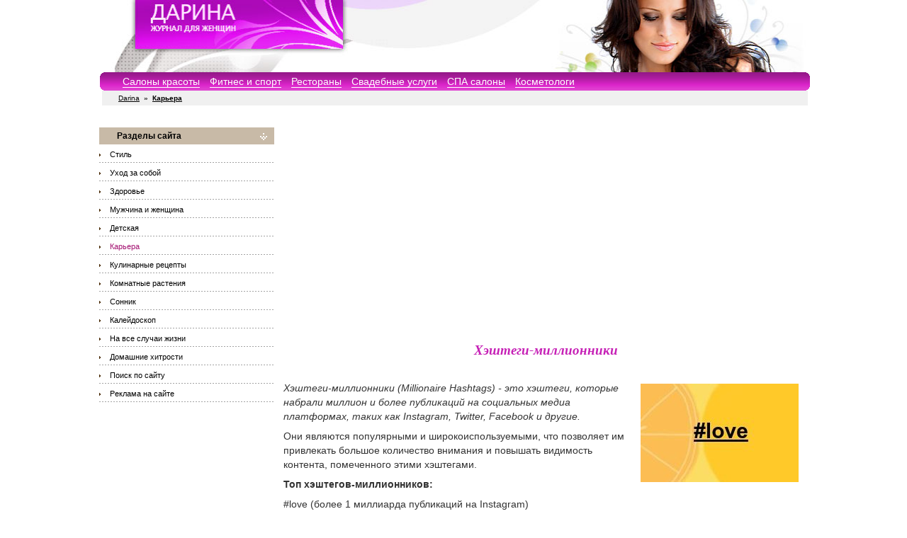

--- FILE ---
content_type: text/html; charset=windows-1251
request_url: https://darina.kiev.ua/career/heshtegi_millionniki_15029.html
body_size: 8485
content:
<!doctype html>
<html>
<head>
<meta http-equiv="Content-Type" content="text/html; charset=windows-1251">
<meta name="viewport" content="width=device-width, initial-scale=1.0">
<title>Хэштеги-миллионники </title>
<META name="keywords" content="мода,женщины,девушки,салон красоты,парикмахерская,ночные клубы,дискотеки,сонник,толкование снов,комнатные растения,лиственные,папоротники,пальмы,цветковые,луковичные,секуленты,бромелии,здоровье,дети,родители,рецепты,салаты,домашние питомцы,карьера">
<META name="description" content="Они являются популярными и широкоиспользуемыми, что позволяет им привлекать большое количество внимания и повышать видимость контента, помеченного эти">
<meta property="fb:app_id" content="128048741189621" />
<link href="/style2010/styles.css" rel="stylesheet" type="text/css">
<link href="/lightbox/css/lightbox.min.css" rel="stylesheet" type="text/css">
<link rel="icon" href="/favicon.ico" type="image/x-icon">
<link rel="shortcut icon" href="/favicon.ico" type="image/x-icon">
<script src="https://ajax.googleapis.com/ajax/libs/jquery/1.11.1/jquery.min.js"></script>
<script type="text/javascript" src="/style2010/lnd.js"></script>
<script async src="//pagead2.googlesyndication.com/pagead/js/adsbygoogle.js"></script>
<script>
  (adsbygoogle = window.adsbygoogle || []).push({
    google_ad_client: "ca-pub-0684803647638558",
    enable_page_level_ads: true
  });
</script>

<script type="text/javascript">
function openme(url,w,h,id){
   if (!w) { w=640; }
   if (!h) { h=480; }
   sw=window.open(url, 'pw'+id, 'toolbar=no,directories=no,location=no,menubar=no,scrollbars=yes,WIDTH='+w+',HEIGHT='+h);
}
</script>
<script type="text/javascript" src="https://apis.google.com/js/plusone.js">
  {lang: 'ru'}
</script>
</head>
<body>
<div class="wrapper">
	<header>
<div class="logo"><a href="/"><img src="/style2010/top.jpg" width=1004 height=102 border=0></a></div>
<div class="logom"><a href="/"><img src="/style2010/topm.jpg" width="299" height="75" border="0" alt=""></a></div>
<div class="tmenu">
<div class="tmenu1"><img src="/style2010/menu_left_pink.gif" width=8 height=26 border=0></div>
<div class="tmenu2"><div class="head_menu"><a href="/salon/">Салоны красоты</a>
<a href="/fitnes/">Фитнес и спорт</a>
<a href="/restoran/">Рестораны</a>
<a href="/wedding/">Свадебные услуги</a>
<a href="/spa/">СПА салоны</a>
<a href="http://cosmo-city.com.ua/">Косметологи</a>
</div></div>
<div class="tmenu3"><img src="/style2010/menu_right_pink.gif" width=8 height=26 border=0></div>
</div>
        <div class="clearfloat"></div>
        <div class="headerPicContainer">
            <div class="headerPic"></div>
            <div class="websiteDescription"><div class="head_nav_path"><a href="/">Darina</a> <b>&raquo;</b> 
<a href="/career"><b>Карьера</b></a>
</div></div>
            </div>
            <div class="clearfloat"></div>
</header>
<div class="sidebar">
<div class="left">
<center>
<br>
<input id="go" type="checkbox"/>
<label for="go" class="st">
<table width=100% cellpadding=0 cellspacing=0 border=0><tr><td bgcolor=#C8BAA7><div class="menu_left_head">Разделы сайта</div></td></tr></table></label>
<div class="sub-menu5">
<table width=100% cellpadding=0 cellspacing=0 border=0>
<tr><td><div class="menu"><a href="/style" class="menu">Стиль</a></div></td></tr>
<tr><td><div class="menu"><a href="/make_up" class="menu">Уход за собой</a></div></td></tr>
<tr><td><div class="menu"><a href="/health" class="menu">Здоровье</a></div></td></tr>
<tr><td><div class="menu"><a href="/mans" class="menu">Мужчина и женщина</a></div></td></tr>
<tr><td><div class="menu"><a href="/children" class="menu">Детская</a></div></td></tr>
<tr><td><div class="menu"><a href="/career" class=menub>Карьера</a></div></td></tr><tr><td><div class="menu"><a href="/recipe" class="menu">Кулинарные рецепты</a></div></td></tr>
<tr><td><div class="menu"><a href="/plant" class="menu">Комнатные растения</a></div></td></tr>
<tr><td><div class="menu"><a href="/sonnik" class="menu">Сонник</a></div></td></tr>
<tr><td><div class="menu"><a href="/whatnot" class="menu">Калейдоскоп</a></div></td></tr>
<tr><td><div class="menu"><a href="/useful" class="menu">На все случаи жизни</a></div></td></tr>
<tr><td><div class="menu"><a href="/domestic_cunning" class="menu">Домашние хитрости</a></div></td></tr>
<tr><td><div class="menu"><a href="/search" class="menu">Поиск по сайту</a></div></td></tr>
<tr><td><div class="menu"><a href="/adv" class="menu">Реклама на сайте</a></div></td></tr>

</table></div>

</center>
</div>	
</div>	
    <div class="mainContent">
   <br>
<div><center>
<!-- darina_top_adaptive -->
<ins class="adsbygoogle"
     style="display:block"
     data-ad-client="ca-pub-0684803647638558"
     data-ad-slot="3869793293"
     data-ad-format="auto"></ins>
<script>
(adsbygoogle = window.adsbygoogle || []).push({});
</script></center></div>

<!-- INDEX AREA START -->

<table width="100%" cellpadding="0" border="0" cellspacing="0">

<tr><td colspan="2" align="center"><h2>Хэштеги-миллионники</h2></td></tr>

<tr valign="top">

<td>

<table class="photo_table" align="right" >
<tr>
<td>
<div class="i"><a href="/img/article/13880.jpg" data-lightbox="image-1" ><img src="/img/article/13880.jpg" alt="Хэштеги-миллионники" width="100%"></a></div>
</td></tr>

</table>


<p><i>Хэштеги-миллионники (Millionaire Hashtags) - это хэштеги, которые набрали миллион и более публикаций на социальных медиа платформах, таких как Instagram, Twitter, Facebook и другие.</i></p>
<p>Они являются популярными и широкоиспользуемыми, что позволяет им привлекать большое количество внимания и повышать видимость контента, помеченного этими хэштегами.
<p><b>Топ хэштегов-миллионников:</b>
<p>#love (более 1 миллиарда публикаций на Instagram)<br>#instagood (более 1 миллиарда публикаций на Instagram)<br>#photooftheday (более 500 миллионов публикаций на Instagram)<br>#tbt (более 500 миллионов публикаций на Instagram)<br>#fun (более 300 миллионов публикаций на Instagram)
<p>Для бизнеса хэштеги-миллионники представляют возможность достичь более широкой аудитории и увеличить общее число просмотров и взаимодействий с контентом. Они помогают улучшить видимость бренда и привлечь больше потенциальных клиентов.
<p>Для клиентов хэштеги-миллионники облегчают поиск интересующего контента и позволяют найти больше публикаций по определенной теме или тренду. Клиенты могут использовать эти хэштеги, чтобы найти вдохновение, идеи, продукты или услуги, а также присоединиться к сообществам с общими интересами.
<p>Однако, стоит отметить, что использование хэштегов-миллионников может также привести к более высокой конкуренции и более быстрой утрате видимости вашего контента в потоке публикаций. Поэтому рекомендуется использовать комбинацию популярных хэштегов и более узконаправленных, связанных с вашим брендом или конкретной темой, чтобы более точно донести свое сообщение до целевой аудитории.
<p>Вам может быть интересно:  <a href="http://darina.kiev.ua/career/heshtegi_14992.html">Хештеги</a>, <a href="http://darina.kiev.ua/career/refinansirovanie_14991.html">Рефинансирование</a>, <a href="http://darina.kiev.ua/career/avatar_klienta_14990.html">Аватар клиента</a>, <a href="http://darina.kiev.ua/career/offer_14989.html">Оффер</a>, <a href="http://darina.kiev.ua/career/finansovyj_potolok_14988.html">Финансовый потолок</a>, <a href="http://darina.kiev.ua/career/dostatok_14983.html">Достаток</a>, <a href="http://darina.kiev.ua/career/biznes_na_emotsijah_14902.html">Бизнес на эмоциях</a>, <a href="http://darina.kiev.ua/career/marketing_5__14900.html">Маркетинг: 5%</a>, <a href="http://darina.kiev.ua/career/spros_na_emotsii_14901.html">Спрос на эмоции</a>.
<p>Все права защищены (All rights reserved).<br>Копирование статьи только с активной ссылкой на сайт <a href="http://darina.kiev.ua/">"Дарина"</a>.</p>

<br><br>
<table border=0 width=100%><tr>
<td><span style="line-height: 32px; vertical-align: text-bottom;">Понравилось - репост: </span><a class="bpa_share_facebook" href="https://www.facebook.com/dialog/share?app_id=130715040919666&href=http%3A%2F%2Fdarina.kiev.ua%2F%2Fcareer%2Fheshtegi_millionniki_15029.html" target="_blank" title="Facebook">
<span class="bpa_share_social_icon"><svg width="32" height="32" viewbox="-2 -2 32 32">
<path d="M17.9 14h-3v8H12v-8h-2v-2.9h2V8.7C12 6.8 13.1 5 16 5c1.2 0 2 .1 2 .1v3h-1.8c-1 0-1.2.5-1.2 1.3v1.8h3l-.1 2.8z"/>
</svg></span></a>

<a class="bpa_share_twitter" href="https://twitter.com/intent/tweet?text=Darina&url=http%3A%2F%2Fdarina.kiev.ua%2F%2Fcareer%2Fheshtegi_millionniki_15029.html" target="_blank" title="Twitter">
<span class="bpa_share_social_icon"><svg width="32" height="32" viewbox="-2 -2 32 32">
<path d="M21.3 10.5v.5c0 4.7-3.5 10.1-9.9 10.1-2 0-3.8-.6-5.3-1.6.3 0 .6.1.8.1 1.6 0 3.1-.6 4.3-1.5-1.5 0-2.8-1-3.3-2.4.2 0 .4.1.7.1l.9-.1c-1.6-.3-2.8-1.8-2.8-3.5.5.3 1 .4 1.6.4-.9-.6-1.6-1.7-1.6-2.9 0-.6.2-1.3.5-1.8 1.7 2.1 4.3 3.6 7.2 3.7-.1-.3-.1-.5-.1-.8 0-2 1.6-3.5 3.5-3.5 1 0 1.9.4 2.5 1.1.8-.1 1.5-.4 2.2-.8-.3.8-.8 1.5-1.5 1.9.7-.1 1.4-.3 2-.5-.4.4-1 1-1.7 1.5z"/>
</svg></span></a>

<!--lass="bpa_share_email" href="mailto:?subject=Darina&body=http%3A%2F%2Fdarina.kiev.ua%2F%2Fcareer%2Fheshtegi_millionniki_15029.html" target="_blank" title="Email">
<span class="bpa_share_social_icon"><svg width="32" height="32" viewbox="0 0 32 32">
<path d="M23.363 20.875H8.637v-8.938l6.545 5.687h1.637l6.544-5.687v8.938zm-1.635-9.75L16 16l-5.728-4.875h11.456zM23.363 9.5H8.637L7 11.125v9.75L8.637 22.5h14.727L25 20.875v-9.75L23.363 9.5z"/>
</svg></span></a-->

<a class="bpa_share_linkedin" href="http://www.linkedin.com/shareArticle?mini=true&title=Darina&url=http%3A%2F%2Fdarina.kiev.ua%2F%2Fcareer%2Fheshtegi_millionniki_15029.html" target="_blank" title="Linkedin">
<span class="bpa_share_social_icon"><svg width="32" height="32" viewbox="0 0 30 30">
<path d="M10.576 7.985a1.57 1.57 0 0 1 0 3.137 1.568 1.568 0 0 1 0-3.137zm-1.353 4.327h2.706v8.704H9.223v-8.704zm4.403 0h2.595v1.19h.037c.361-.685 1.244-1.407 2.56-1.407 2.737 0 3.243 1.803 3.243 4.147v4.774h-2.702v-4.232c0-1.01-.02-2.308-1.406-2.308-1.408 0-1.623 1.1-1.623 2.235v4.305h-2.704v-8.704"/>
</svg></span></a>

<a class="bpa_share_pinterest" href="http://www.pinterest.com/pin/find/?url=http%3A%2F%2Fdarina.kiev.ua%2F%2Fcareer%2Fheshtegi_millionniki_15029.html" target="_blank" title="Pinterest">
<span class="bpa_share_social_icon"><svg width="32" height="32" viewbox="0 0 32 32">
<path d="M16.363 8C12.133 8 10 11.13 10 13.74c0 1.582.58 2.988 1.823 3.512.204.086.387.003.446-.23.04-.16.137-.568.18-.737.06-.23.037-.312-.127-.513-.36-.436-.588-1-.588-1.802 0-2.322 1.684-4.402 4.384-4.402 2.39 0 3.703 1.508 3.703 3.522 0 2.65-1.136 4.887-2.822 4.887-.93 0-1.628-.795-1.405-1.77.268-1.165.786-2.42.786-3.262 0-.752-.39-1.38-1.2-1.38-.952 0-1.716 1.017-1.716 2.38 0 .867.284 1.454.284 1.454l-1.146 5.006c-.34 1.487-.05 3.31-.026 3.493.014.108.15.134.21.05.09-.117 1.223-1.562 1.61-3.006.108-.41.625-2.526.625-2.526.31.61 1.215 1.145 2.176 1.145 2.862 0 4.804-2.693 4.804-6.298C22 10.54 19.763 8 16.363 8"/>
</svg></span></a>

<a class="bpa_share_gplus" href="https://plus.google.com/share?url=http%3A%2F%2Fdarina.kiev.ua%2F%2Fcareer%2Fheshtegi_millionniki_15029.html" target="_blank" title="Google plus">
<span class="bpa_share_social_icon"><svg width="32" height="32" viewbox="4 -4 32 32">
<path d="M8.8 12c-.1 2.9 2 5.7 4.7 6.6 2.6.9 5.8.2 7.5-2 1.3-1.6 1.6-3.6 1.4-5.6h-6.7v2.4h4c-.3 1.2-1.1 2.2-2.3 2.7-2.3 1-5.1-.3-5.8-2.7-.9-2.3.5-5 2.9-5.7 1.4-.5 2.9.1 4.1.8l1.8-1.8c-1.4-1.2-3.2-1.9-5-1.7-3.6.1-6.8 3.4-6.6 7zm18-3v2h-2v2h2v2h2v-2h2v-2h-2V9h-2z"/>
</svg></span></a>
</noindex>
</td>
<td align=right><script><!--

document.write("<a href=http://darina.kiev.ua/  target=_blank><small><font color=gray>Darina.kiev.ua</font></small></a>&nbsp;");

//--></script>
</td>
</tr></table>
<br>

</td>

<td width="1" align="right"></td>

</tr>

</table>

<!-- INDEX AREA FINISH -->


<hr class=linie>
<div class="lnd_row">
<div class="lnd_col_left">
<!--include virtual="/inc2/cons.html"

<table border="0" cellspacing="0" cellpadding="5">
#include virtual="/inc2/menu_rukami3.html"
</table>
<br-->

<div class="ar_near_razdel_name"><a href="/career">Еще из раздела "Карьера"</a></div>
<table border="0" cellspacing="0" cellpadding="0">

<tr valign="top">
<td class=ar_near_date></td>
<td class="ar_near_title"><a href="/career/insajt_15148.html">Инсайт</a></td>
</tr>


<tr valign="top">
<td class=ar_near_date></td>
<td class="ar_near_title"><a href="/career/kak_mozhno_zarabotat_15147.html">Как можно заработать на уходе за собой</a></td>
</tr>


<tr valign="top">
<td class=ar_near_date></td>
<td class="ar_near_title"><a href="/career/tselevaja_auditorija_15142.html">Целевая аудитория</a></td>
</tr>


<tr valign="top">
<td class=ar_near_date></td>
<td class="ar_near_title"><a href="/career/reklama_na_sajte_15141.html">Реклама на сайте</a></td>
</tr>


<tr valign="top">
<td class=ar_near_date></td>
<td class="ar_near_title"><a href="/career/chto_vyzyvaet_intere_15139.html">Что вызывает интерес</a></td>
</tr>


<tr valign="top">
<td class=ar_near_date></td>
<td class="ar_near_title"><a href="/career/passivnyj_dohod_15138.html">Пассивный доход</a></td>
</tr>


<tr valign="top">
<td class=ar_near_date></td>
<td class="ar_near_title"><a href="/career/iskusstvennyj_intell_15130.html">Искусственный интеллект</a></td>
</tr>


<tr valign="top">
<td class=ar_near_date></td>
<td class="ar_near_title"><a href="/career/obrechen_na_uspeh_15090.html">Обречен на успех</a></td>
</tr>


<tr valign="top">
<td class=ar_near_date></td>
<td class="ar_near_title"><a href="/career/prodvizhenie_sajta_15086.html">Продвижение сайта</a></td>
</tr>


<tr valign="top">
<td class=ar_near_date></td>
<td class="ar_near_title"><a href="/career/kak_zarabotat_novich_15083.html">Как заработать новичку в интернете</a></td>
</tr>


<tr valign="top">
<td class=ar_near_date></td>
<td class="ar_near_title"><a href="/career/tsentimillioner_15082.html">Центимиллионер</a></td>
</tr>


<tr valign="top">
<td class=ar_near_date></td>
<td class="ar_near_title"><a href="/career/povedenie_potrebitel_15056.html">Поведение потребителя</a></td>
</tr>


<tr valign="top">
<td class=ar_near_date></td>
<td class="ar_near_title"><a href="/career/otlichija_posta_ot_s_15053.html">Отличия поста от сторис</a></td>
</tr>


<tr valign="top">
<td class=ar_near_date></td>
<td class="ar_near_title"><a href="/career/komplimentarnye_stor_15052.html">Комплиментарные сторис</a></td>
</tr>


<tr valign="top">
<td class=ar_near_date></td>
<td class="ar_near_title"><a href="/career/storis_v_instagram_15051.html">Сторис в инстаграм</a></td>
</tr>


<tr valign="top">
<td class=ar_near_date></td>
<td class="ar_near_title"><a href="/career/prodvizhenie_sajta_15047.html">Продвижение сайта</a></td>
</tr>


<tr valign="top">
<td class=ar_near_date></td>
<td class="ar_near_title"><a href="/career/kontent_sajta_15046.html">Контент сайта</a></td>
</tr>


<tr valign="top">
<td class=ar_near_date></td>
<td class="ar_near_title"><a href="/career/kak_prodvinut_svoj_s_15045.html">Как продвинуть свой сайт</a></td>
</tr>


<tr valign="top">
<td class=ar_near_date></td>
<td class="ar_near_title"><a href="/career/roi_15042.html">ROI</a></td>
</tr>


<tr valign="top">
<td class=ar_near_date></td>
<td class="ar_near_title"><a href="/career/brend_15033.html">Бренд</a></td>
</tr>


<tr valign="top">
<td class=ar_near_date></td>
<td class="ar_near_title"><a href="/career/rynochnaja_ekonomika_15022.html">Рыночная экономика</a></td>
</tr>


<tr valign="top">
<td class=ar_near_date></td>
<td class="ar_near_title"><a href="/career/platezhesposobnyj_kl_15012.html">Платежеспособный клиент</a></td>
</tr>


<tr valign="top">
<td class=ar_near_date></td>
<td class="ar_near_title"><a href="/career/kopirajter_15011.html">Копирайтер</a></td>
</tr>


<tr valign="top">
<td class=ar_near_date></td>
<td class="ar_near_title"><a href="/career/trendy_v_biznese_15010.html">Тренды в бизнесе</a></td>
</tr>


<tr valign="top">
<td class=ar_near_date></td>
<td class="ar_near_title"><a href="/career/reklamnye_bannery_15008.html">Рекламные баннеры</a></td>
</tr>


<tr valign="top">
<td class=ar_near_date></td>
<td class="ar_near_title"><a href="/career/heshtegi_14992.html">Хештеги</a></td>
</tr>


<tr valign="top">
<td class=ar_near_date></td>
<td class="ar_near_title"><a href="/career/refinansirovanie_14991.html">Рефинансирование</a></td>
</tr>


<tr valign="top">
<td class=ar_near_date></td>
<td class="ar_near_title"><a href="/career/avatar_klienta_14990.html">Аватар клиента</a></td>
</tr>


<tr valign="top">
<td class=ar_near_date></td>
<td class="ar_near_title"><a href="/career/offer_14989.html">Оффер</a></td>
</tr>


<tr valign="top">
<td class=ar_near_date></td>
<td class="ar_near_title"><a href="/career/finansovyj_potolok_14988.html">Финансовый потолок</a></td>
</tr>


<tr valign="top">
<td class=ar_near_date></td>
<td class="ar_near_title"><a href="/career/dostatok_14983.html">Достаток</a></td>
</tr>


<tr valign="top">
<td class=ar_near_date></td>
<td class="ar_near_title"><a href="/career/zakon_kanningema_14961.html">Закон Каннингема</a></td>
</tr>


<tr valign="top">
<td class=ar_near_date></td>
<td class="ar_near_title"><a href="/career/segmentirovanie_tsa__14932.html">Сегментирование ЦА для сайта о садоводстве</a></td>
</tr>


<tr valign="top">
<td class=ar_near_date></td>
<td class="ar_near_title"><a href="/career/myshlenie_bednogo_ch_14931.html">Мышление бедного человека</a></td>
</tr>


<tr valign="top">
<td class=ar_near_date></td>
<td class="ar_near_title"><a href="/career/tsikl_polkovnika_boj_14923.html">Цикл полковника Бойда</a></td>
</tr>


<tr valign="top">
<td class=ar_near_date></td>
<td class="ar_near_title"><a href="/career/biznes_na_emotsijah_14902.html">Бизнес на эмоциях</a></td>
</tr>


<tr valign="top">
<td class=ar_near_date></td>
<td class="ar_near_title"><a href="/career/spros_na_emotsii_14901.html">Спрос на эмоции</a></td>
</tr>


<tr valign="top">
<td class=ar_near_date></td>
<td class="ar_near_title"><a href="/career/marketing_5__14900.html">Маркетинг: 5%</a></td>
</tr>


<tr valign="top">
<td class=ar_near_date></td>
<td class="ar_near_title"><a href="/career/kejtering_14892.html">Кейтеринг</a></td>
</tr>


<tr valign="top">
<td class=ar_near_date></td>
<td class="ar_near_title"><a href="/career/kak_zarabotat_na_nap_14888.html">Как заработать на написании статей</a></td>
</tr>



</table>
</div>
<div class="lnd_col_right">
<div class="site_razdels_box">
<!--div class="site_razdels_header">Еще у нас на сайте</div-->
<div class="site_razdels_list">
<div><a href="/style/">Стиль</a></div>
<div><a href="/style/fashion_world/">Мир моды</a></div>
<div><a href="/make_up/">Уход за собой</a></div>
<div><a href="/health/">Здоровье</a></div>
<div><a href="/health/diet/">Диеты и правильное питание</a></div>
<div><a href="/health/fitnes/">Фитнес и спорт</a></div>
<div><a href="/health/weightless/">Худеем</a></div>
<div><a href="/mans/">Мужчина и женщина</a></div>
<div><a href="/children/">Детская</a></div>
<div><a href="/career/">Карьера</a></div>
<div><a href="/recipe/">Кулинарные рецепты</a></div>
<div><a href="/plant/">Комнатные растения</a></div>
<div><a href="/sonnik/">Сонник</a></div>
<div><a href="/whatnot/">Калейдоскоп</a></div>
<div><a href="/useful/">На все случаи жизни</a></div>
<div><a href="/domestic_cunning/">Домашние хитрости</a></div>
<div><a href="/adv/">Реклама на сайте</a></div>
</div>

</div>
</div>
</div>

<br clear=all>
<hr class=linie>
<div><center>
<!-- darina_bottom_adaptive -->
<ins class="adsbygoogle"
     style="display:block"
     data-ad-client="ca-pub-0684803647638558"
     data-ad-slot="8328391980"
     data-ad-format="auto"></ins>
<script>
(adsbygoogle = window.adsbygoogle || []).push({});
</script></center></div>

<br clear=all>
<hr class=linie>
<ins class="adsbygoogle"
     style="display:block"
     data-ad-format="autorelaxed"
     data-ad-client="ca-pub-0684803647638558"
     data-ad-slot="1787259872"></ins>
<script>
     (adsbygoogle = window.adsbygoogle || []).push({});
</script>

    </div>
<div class="clearfloat"></div>
    <footer>
      <div class="foot">
        <div class="headerPicContainer">
            <div class="headerPic"></div>
            <div class="websiteDescription"><div class="head_nav_path"><a href="/">Darina</a> <b>&raquo;</b> 
<a href="/career"><b>Карьера</b></a>
</div></div>
            </div>
        </div>			
<div class="clearfloat"></div>
<div class="tmenu">
<div class="tmenu1"><img src="/style2010/menu_left_pink.gif" width=8 height=26 border=0></div>
<div class="tmenu2"><div class="head_menu"><a href="/salon/">Салоны красоты</a>
<a href="/fitnes/">Фитнес и спорт</a>
<a href="/restoran/">Рестораны</a>
<a href="/wedding/">Свадебные услуги</a>
<a href="/spa/">СПА салоны</a>
<a href="http://cosmo-city.com.ua/">Косметологи</a>
</div></div>
<div class="tmenu3"><img src="/style2010/menu_right_pink.gif" width=8 height=26 border=0></div>
</div>
<div class="clearfloat"></div>
<div class="foot">

<table width=1004 cellpadding=0 cellspacing=0 border=0>
 <tr><td colspan=4><img src="/style2010/0.gif" width=1 height=12></td></tr>
 <tr valign=top>
  <td class="podval" width=25%>
   <br>
<table border=0>
<tr><td>
<!--bigmir)net TOP 100-->
<script type="text/javascript" language="javascript">
function BM_Draw(oBM_STAT){
document.write('<table cellpadding="0" cellspacing="0" border="0" style="display:inline;margin-right:4px;"><tr><td><div style="margin:0px;padding:0px;font-size:1px;width:88px;"><div style="background:url(\'//i.bigmir.net/cnt/samples/diagonal/b63_top.gif\') no-repeat bottom;"> </div><div style="font:10px Tahoma;background:url(\'//i.bigmir.net/cnt/samples/diagonal/b63_center.gif\');"><div style="text-align:center;"><a href="http://www.bigmir.net/" target="_blank" style="color:#0000ab;text-decoration:none;font:10px Tahoma;">bigmir<span style="color:#ff0000;">)</span>net</a></div><div style="margin-top:3px;padding: 0px 6px 0px 6px;color:#12351d;"><div style="float:left;font:10px Tahoma;">'+oBM_STAT.hosts+'</div><div style="float:right;font:10px Tahoma;">'+oBM_STAT.hits+'</div></div><br clear="all"/></div><div style="background:url(\'//i.bigmir.net/cnt/samples/diagonal/b63_bottom.gif\') no-repeat top;"> </div></div></td></tr></table>');
}
</script>
<script type="text/javascript" language="javascript">
bmN=navigator,bmD=document,bmD.cookie='b=b',i=0,bs=[],bm={o:1,v:16871560,s:16871560,t:0,c:bmD.cookie?1:0,n:Math.round((Math.random()* 1000000)),w:0};
for(var f=self;f!=f.parent;f=f.parent)bm.w++;
try{if(bmN.plugins&&bmN.mimeTypes.length&&(x=bmN.plugins['Shockwave Flash']))bm.m=parseInt(x.description.replace(/([a-zA-Z]|\s)+/,''));
else for(var f=3;f<20;f++)if(eval('new ActiveXObject("ShockwaveFlash.ShockwaveFlash.'+f+'")'))bm.m=f}catch(e){;}
try{bm.y=bmN.javaEnabled()?1:0}catch(e){;}
try{bmS=screen;bm.v^=bm.d=bmS.colorDepth||bmS.pixelDepth;bm.v^=bm.r=bmS.width}catch(e){;}
r=bmD.referrer.replace(/^w+:\/\//,'');if(r&&r.split('/')[0]!=window.location.host){bm.f=escape(r).slice(0,400);bm.v^=r.length}
bm.v^=window.location.href.length;for(var x in bm) if(/^[ovstcnwmydrf]$/.test(x)) bs[i++]=x+bm[x];
bmD.write('<sc'+'ript type="text/javascript" language="javascript" src="//c.bigmir.net/?'+bs.join('&')+'"></sc'+'ript>');
</script>
<noscript>
<a href="http://www.bigmir.net/" target="_blank"><img src="//c.bigmir.net/?v16871560&s16871560&t2" width="88" height="31" alt="bigmir)net TOP 100" title="bigmir)net TOP 100" border="0" /></a>
</noscript>
<!--bigmir)net TOP 100-->
</td><td>
</td></tr></table>
  </td>
  <td class="podval" width=25%>
   <b>Реклама на сайте</b><br><br>
   <a href="/c/adw/">Размещение в каталоге компаний</a><br>
   <a href="/c/reklama/">Реклама в каталоге компаний</a><br>
   <a href="/adv/">Баннерная и другая реклама</a><br>
   <a href="/privacy/">Privacy Policy</a><br>
  </td>
  <td class="podval" width=25%>
   <b>Наши друзья</b><br><br>
   <a href="http://dachnica.com.ua/">Онлайн журнал "Дачница"</a><br>
   <a href="http://auto-driver.com.ua/kiev/">Автошколы в Киеве</a><br>
   <a href="http://eng.kiev.ua/">Курсы английского в Киеве</a><br>
   <a href="http://cosmo-city.com.ua/">Косметологическая клиника</a><br>
  </td>
  <td class="podval" width=25%>
   <b>Подписка на рассылку</b><br><br>
    <SCRIPT language=JavaScript> 
     function CheckSubscrForm(form) {
       if (form.email.value == "") {
         alert("Впишите E-mail!");
         return false;
        }
 
       if (SubscremailCheck(form.email.value)) {
         alert("Ошибка при вводе E-mail!");
         return false;
        }
       return true;
      } 
 
     function SubscremailCheck(str) {
       var currentChar;
       for (var i=0; i < str.length; i++){
         curCh = str.charAt(i);
         if (curCh == "@") {  return false; }
         else              { continue; }
        }
       return true;
      }
     </SCRIPT>
 
     <table border="0" cellspacing="0" cellpadding="0" style="padding: 0px 5px 0px 5px;" width="160">
     <FORM action="/cgi-bin/sub2.cgi" method=POST onsubmit="return CheckSubscrForm(this)">
       <tr><td class="podval">Ваш e-mail:</td></tr>
       <tr><td class="podval"><INPUT name="email" value="" style="width: 152px; border: 1px solid #A0A0A0; margin: 5px 0px 5px 0px;">
       <INPUT type="hidden" name="do" value="subscribe-add">
       <INPUT type="hidden" name="branch_id" value="286"></td>
       </tr>
       <tr><td class="podval"><INPUT src=/style2010/sub_but.gif width=129 height=27 type="image" title="Подписаться"></td></tr>
     </FORM>
     </table>
  </td>
 </tr>
</table> 
<div class="p1"></div>
<div class="p2"></div>
<div class="p1"></div>
  <div class="podval"><span>© 2003 <a href="/">Женский журнал "Дарина"</a></span><span style="float:right;"><a href="http://lnd.kiev.ua/">Создание сайта: LND</a></span></div>
<br><br>

</div>
<div class="footm">

<br>
<div class="podvalm">
<nobr>© 2003 <a href="/">Женский журнал "Дарина"</a></nobr>
</div><br><center>
<a href="/c/reklama/" class="menu">Реклама на сайте</a>&nbsp;&nbsp;&nbsp;<a href="/c/adw/" class="menu">Добавить компанию</a>
<br>
<br>
<table border=0>
<tr><td>
</td><td>
</td></tr></table>
</center>

</div>


<script type="text/javascript">

  var _gaq = _gaq || [];
  _gaq.push(['_setAccount', 'UA-19737140-1']);
  _gaq.push(['_setDomainName', 'darina.kiev.ua']);
  _gaq.push(['_trackPageview']);

  (function() {
    var ga = document.createElement('script'); ga.type = 'text/javascript'; ga.async = true;
    ga.src = ('https:' == document.location.protocol ? 'https://ssl' : 'http://www') + '.google-analytics.com/ga.js';
    var s = document.getElementsByTagName('script')[0]; s.parentNode.insertBefore(ga, s);
  })();

</script>

    </footer>	
</div>
<center>
 
</center>
<script src="/lightbox/js/lightbox.min.js"></script>
</body>
</html>

--- FILE ---
content_type: text/html; charset=utf-8
request_url: https://www.google.com/recaptcha/api2/aframe
body_size: 269
content:
<!DOCTYPE HTML><html><head><meta http-equiv="content-type" content="text/html; charset=UTF-8"></head><body><script nonce="rPP2CRJA0HTXCY1iOzCG_w">/** Anti-fraud and anti-abuse applications only. See google.com/recaptcha */ try{var clients={'sodar':'https://pagead2.googlesyndication.com/pagead/sodar?'};window.addEventListener("message",function(a){try{if(a.source===window.parent){var b=JSON.parse(a.data);var c=clients[b['id']];if(c){var d=document.createElement('img');d.src=c+b['params']+'&rc='+(localStorage.getItem("rc::a")?sessionStorage.getItem("rc::b"):"");window.document.body.appendChild(d);sessionStorage.setItem("rc::e",parseInt(sessionStorage.getItem("rc::e")||0)+1);localStorage.setItem("rc::h",'1769542902750');}}}catch(b){}});window.parent.postMessage("_grecaptcha_ready", "*");}catch(b){}</script></body></html>